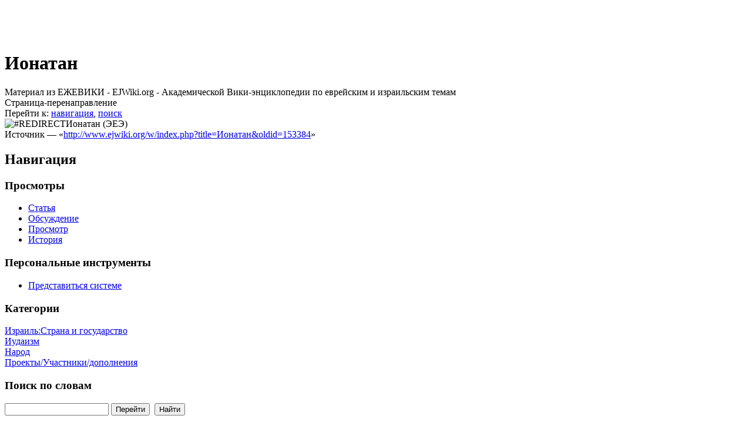

--- FILE ---
content_type: text/html; charset=UTF-8
request_url: http://www.ejwiki.org/wiki/%D0%98%D0%BE%D0%BD%D0%B0%D1%82%D0%B0%D0%BD
body_size: 27408
content:
<!DOCTYPE html>
<html lang="ru" dir="ltr" class="client-nojs">
<head>
<title>Ионатан :: Ежевика – еврейская академическая вики-энциклопедия</title>
<meta charset="UTF-8" />
<meta name="generator" content="MediaWiki 1.21.3" />
<link rel="stylesheet" href="/w/extensions/Drafts/Drafts.css?2" />
<link rel="shortcut icon" href="/w/ejwiki.ico" />
<link rel="search" type="application/opensearchdescription+xml" href="/w/opensearch_desc.php" title="Ежевика-Энциклопедия (ru)" />
<link rel="EditURI" type="application/rsd+xml" href="http://www.ejwiki.org/w/api.php?action=rsd" />
<link rel="copyright" href="/wiki/MediaWiki:Copyright" />
<link rel="alternate" type="application/atom+xml" title="Ежевика-Энциклопедия — Atom-лента" href="/w/index.php?title=%D0%A1%D0%BB%D1%83%D0%B6%D0%B5%D0%B1%D0%BD%D0%B0%D1%8F:%D0%A1%D0%B2%D0%B5%D0%B6%D0%B8%D0%B5_%D0%BF%D1%80%D0%B0%D0%B2%D0%BA%D0%B8&amp;feed=atom" />
<link rel="stylesheet" href="http://www.ejwiki.org/w/load.php?debug=false&amp;lang=ru&amp;modules=ext.categoryTree.css%7Cext.rtlcite%7Cmediawiki.legacy.commonPrint%2Cshared%7Cskins.monobook&amp;only=styles&amp;skin=monobook&amp;*" />
<!--[if IE 6]><link rel="stylesheet" href="/w/skins/monobook/IE60Fixes.css?303" media="screen" /><![endif]-->
<!--[if IE 7]><link rel="stylesheet" href="/w/skins/monobook/IE70Fixes.css?303" media="screen" /><![endif]-->
<link rel="stylesheet" href="/w/extensions/Wikilog/style/wikilog.css?6" /><meta name="ResourceLoaderDynamicStyles" content="" />
<link rel="stylesheet" href="http://www.ejwiki.org/w/load.php?debug=false&amp;lang=ru&amp;modules=site&amp;only=styles&amp;skin=monobook&amp;*" />
<style>a:lang(ar),a:lang(ckb),a:lang(fa),a:lang(kk-arab),a:lang(mzn),a:lang(ps),a:lang(ur){text-decoration:none}
/* cache key: wiki:resourceloader:filter:minify-css:7:e6ed911c790850a53e148a32abb722da */</style>

<script src="http://www.ejwiki.org/w/load.php?debug=false&amp;lang=ru&amp;modules=startup&amp;only=scripts&amp;skin=monobook&amp;*"></script>
<script>if(window.mw){
mw.config.set({"wgCanonicalNamespace":"","wgCanonicalSpecialPageName":false,"wgNamespaceNumber":0,"wgPageName":"Ионатан","wgTitle":"Ионатан","wgCurRevisionId":153384,"wgArticleId":38483,"wgIsArticle":true,"wgAction":"view","wgUserName":null,"wgUserGroups":["*"],"wgCategories":[],"wgBreakFrames":false,"wgPageContentLanguage":"ru","wgSeparatorTransformTable":[",	."," 	,"],"wgDigitTransformTable":["",""],"wgDefaultDateFormat":"dmy","wgMonthNames":["","январь","февраль","март","апрель","май","июнь","июль","август","сентябрь","октябрь","ноябрь","декабрь"],"wgMonthNamesShort":["","янв","фев","мар","апр","май","июн","июл","авг","сен","окт","ноя","дек"],"wgRelevantPageName":"Ионатан","wgRestrictionEdit":[],"wgRestrictionMove":[],"wgWikiEditorEnabledModules":{"toolbar":true,"dialogs":true,"hidesig":true,"templateEditor":false,"templates":false,"preview":true,"previewDialog":false,"publish":false,"toc":false},"wgMFPhotoUploadEndpoint":"","wgUseFormatCookie":{"name":"mf_mobileFormat","duration":-1,"path":"/","domain":"www.ejwiki.org"},"wgStopMobileRedirectCookie":{"name":"stopMobileRedirect","duration":180,"domain":".ejwiki.org","path":"/"},"wgPhotoUploadAppendToDesc":null,"wgImagesDisabled":false,"wgMFMode":"stable","wgIsPageEditable":false,"wgPreferredVariant":"ru","wgCategoryTreePageCategoryOptions":"{\"mode\":20,\"hideprefix\":20,\"showcount\":true,\"namespaces\":[0,6,14]}"});
}</script><script>if(window.mw){
mw.loader.implement("user.options",function(){mw.user.options.set({"ccmeonemails":0,"cols":80,"date":"default","diffonly":0,"disablemail":0,"disablesuggest":0,"editfont":"default","editondblclick":0,"editsection":1,"editsectiononrightclick":0,"enotifminoredits":0,"enotifrevealaddr":0,"enotifusertalkpages":1,"enotifwatchlistpages":0,"extendwatchlist":0,"externaldiff":0,"externaleditor":0,"fancysig":0,"forceeditsummary":0,"gender":"unknown","hideminor":0,"hidepatrolled":0,"imagesize":2,"justify":0,"math":1,"minordefault":0,"newpageshidepatrolled":0,"nocache":0,"noconvertlink":0,"norollbackdiff":0,"numberheadings":0,"previewonfirst":0,"previewontop":1,"quickbar":5,"rcdays":7,"rclimit":50,"rememberpassword":0,"rows":25,"searchlimit":20,"showhiddencats":0,"showjumplinks":1,"shownumberswatching":1,"showtoc":1,"showtoolbar":1,"skin":"monobook","stubthreshold":0,"thumbsize":2,"underline":2,"uselivepreview":0,"usenewrc":0,"watchcreations":0,"watchdefault":0,"watchdeletion":0,"watchlistdays":3,
"watchlisthideanons":0,"watchlisthidebots":0,"watchlisthideliu":0,"watchlisthideminor":0,"watchlisthideown":0,"watchlisthidepatrolled":0,"watchmoves":0,"wllimit":250,"riched_start_disabled":true,"usebetatoolbar":1,"usebetatoolbar-cgd":1,"wikieditor-preview":1,"variant":"ru","language":"ru","searchNs0":true,"searchNs1":false,"searchNs2":false,"searchNs3":false,"searchNs4":false,"searchNs5":false,"searchNs6":false,"searchNs7":false,"searchNs8":false,"searchNs9":false,"searchNs10":false,"searchNs11":false,"searchNs12":false,"searchNs13":false,"searchNs14":false,"searchNs15":false,"searchNs102":false,"searchNs103":false});;},{},{});mw.loader.implement("user.tokens",function(){mw.user.tokens.set({"editToken":"+\\","patrolToken":false,"watchToken":false});;},{},{});
/* cache key: wiki:resourceloader:filter:minify-js:7:693c22c319012a72255e9963844ad976 */
}</script>
<script>if(window.mw){
mw.loader.load(["mediawiki.page.startup","mediawiki.legacy.wikibits","mediawiki.legacy.ajax"]);
}</script>
<script type="text/javascript">window.tamBaseUrl='/w/extensions/TreeAndMenu'</script>
<script type="text/javascript" src="/w/extensions/TreeAndMenu/dtree.js"></script>
</head>
<body class="mediawiki ltr sitedir-ltr ns-0 ns-subject page-Ионатан skin-monobook action-view">
<div id="globalWrapper">
<div id="column-content"><div id="content" class="mw-body-primary" role="main">
	<a id="top"></a>
	<div id="siteNotice"><div id="localNotice" lang="ru" dir="ltr"><p><br />
</p><p><br />
</p></div></div>
	<h1 id="firstHeading" class="firstHeading" lang="ru"><span dir="auto">Ионатан</span></h1>
	<div id="bodyContent" class="mw-body">
		<div id="siteSub">Материал из ЕЖЕВИКИ - EJWiki.org - Академической Вики-энциклопедии по еврейским и израильским темам</div>
		<div id="contentSub">Страница-перенаправление</div>
		<div class="usermessage"><!-- Вы получили <a href="/w/index.php?title=%D0%9E%D0%B1%D1%81%D1%83%D0%B6%D0%B4%D0%B5%D0%BD%D0%B8%D0%B5_%D1%83%D1%87%D0%B0%D1%81%D1%82%D0%BD%D0%B8%D0%BA%D0%B0:&amp;redirect=no" title="Обсуждение участника:"></a> (<a href="/w/index.php?title=%D0%9E%D0%B1%D1%81%D1%83%D0%B6%D0%B4%D0%B5%D0%BD%D0%B8%D0%B5_%D1%83%D1%87%D0%B0%D1%81%D1%82%D0%BD%D0%B8%D0%BA%D0%B0:&amp;diff=cur" title="Обсуждение участника:"></a>). --></div>
		<div id="jump-to-nav" class="mw-jump">Перейти к: <a href="#column-one">навигация</a>, <a href="#searchInput">поиск</a></div>
		<!-- start content -->
<div id="mw-content-text" lang="ru" dir="ltr" class="mw-content-ltr"><div class="redirectMsg"><img src="/w/skins/common/images/redirectltr.png" alt="#REDIRECT" /><span class="redirectText">Ионатан (ЭЕЭ)</span></div></div><div class="printfooter">
Источник — «<a href="http://www.ejwiki.org/w/index.php?title=Ионатан&amp;oldid=153384">http://www.ejwiki.org/w/index.php?title=Ионатан&amp;oldid=153384</a>»</div>
		<div id='catlinks' class='catlinks catlinks-allhidden'></div>		<!-- end content -->
				<div class="visualClear"></div>
	</div>
</div></div>
<div id="column-one">
	<h2>Навигация</h2>
	<div id="p-cactions" class="portlet" role="navigation">
		<h3>Просмотры</h3>
		<div class="pBody">
			<ul>
				<li id="ca-nstab-main" class="selected"><a href="/wiki/%D0%98%D0%BE%D0%BD%D0%B0%D1%82%D0%B0%D0%BD" primary="1" context="subject" title="Просмотр основной страницы [c]" accesskey="c">Статья</a></li>
				<li id="ca-talk" class="new"><a href="/w/index.php?title=%D0%9E%D0%B1%D1%81%D1%83%D0%B6%D0%B4%D0%B5%D0%BD%D0%B8%D0%B5:%D0%98%D0%BE%D0%BD%D0%B0%D1%82%D0%B0%D0%BD&amp;action=edit&amp;redlink=1" primary="1" context="talk" title="Обсуждение основной страницы [t]" accesskey="t">Обсуждение</a></li>
				<li id="ca-viewsource"><a href="/w/index.php?title=%D0%98%D0%BE%D0%BD%D0%B0%D1%82%D0%B0%D0%BD&amp;action=edit" primary="1" title="Эта страница защищена от изменений, но вы можете посмотреть и скопировать её исходный текст [e]" accesskey="e">Просмотр</a></li>
				<li id="ca-history"><a href="/w/index.php?title=%D0%98%D0%BE%D0%BD%D0%B0%D1%82%D0%B0%D0%BD&amp;action=history" rel="archives" title="Журнал изменений страницы [h]" accesskey="h">История</a></li>
			</ul>
		</div>
	</div>
	<div class="portlet" id="p-personal" role="navigation">
		<h3>Персональные инструменты</h3>
		<div class="pBody">
			<ul>
				<li id="pt-login"><a href="/w/index.php?title=%D0%A1%D0%BB%D1%83%D0%B6%D0%B5%D0%B1%D0%BD%D0%B0%D1%8F:%D0%92%D1%85%D0%BE%D0%B4&amp;returnto=%D0%98%D0%BE%D0%BD%D0%B0%D1%82%D0%B0%D0%BD" title="Вход для тех, кто уже зарегистрирован [o]" accesskey="o">Представиться системе</a></li>
			</ul>
		</div>
	</div>
	<div class="portlet" id="p-logo" role="banner">
<a href="/wiki/%D0%97%D0%B0%D0%B3%D0%BB%D0%B0%D0%B2%D0%BD%D0%B0%D1%8F_%D1%81%D1%82%D1%80%D0%B0%D0%BD%D0%B8%D1%86%D0%B0" style="background-image: url(/w/menora.png);" title="Перейти на заглавную страницу"></a>
	</div>
	<div class="generated-sidebar portlet" id="p-categorytree-portlet" role="navigation">
		<h3>Категории</h3>
		<div class='pBody'>
</div><div id='bodycontentmore'><div class="CategoryTreeTag" data-ct-mode="0" data-ct-options="{&quot;mode&quot;:0,&quot;hideprefix&quot;:20,&quot;showcount&quot;:false,&quot;namespaces&quot;:false}"><div class="CategoryTreeSection"><div class="CategoryTreeItem"><span class="CategoryTreeBullet"><span class="CategoryTreeToggle" style="display: none;" data-ct-title="Израиль:Страна_и_государство" title="развернуть" data-ct-state="collapsed">►</span> </span> <a class="CategoryTreeLabel  CategoryTreeLabelNs14 CategoryTreeLabelCategory" href="/wiki/%D0%9A%D0%B0%D1%82%D0%B5%D0%B3%D0%BE%D1%80%D0%B8%D1%8F:%D0%98%D0%B7%D1%80%D0%B0%D0%B8%D0%BB%D1%8C:%D0%A1%D1%82%D1%80%D0%B0%D0%BD%D0%B0_%D0%B8_%D0%B3%D0%BE%D1%81%D1%83%D0%B4%D0%B0%D1%80%D1%81%D1%82%D0%B2%D0%BE">Израиль:Страна и государство</a></div>
		<div class="CategoryTreeChildren" style="display:none"></div></div>
		
		<div class="CategoryTreeSection"><div class="CategoryTreeItem"><span class="CategoryTreeBullet"><span class="CategoryTreeToggle" style="display: none;" data-ct-title="Иудаизм" title="развернуть" data-ct-state="collapsed">►</span> </span> <a class="CategoryTreeLabel  CategoryTreeLabelNs14 CategoryTreeLabelCategory" href="/wiki/%D0%9A%D0%B0%D1%82%D0%B5%D0%B3%D0%BE%D1%80%D0%B8%D1%8F:%D0%98%D1%83%D0%B4%D0%B0%D0%B8%D0%B7%D0%BC">Иудаизм</a></div>
		<div class="CategoryTreeChildren" style="display:none"></div></div>
		
		<div class="CategoryTreeSection"><div class="CategoryTreeItem"><span class="CategoryTreeBullet"><span class="CategoryTreeToggle" style="display: none;" data-ct-title="Народ" title="развернуть" data-ct-state="collapsed">►</span> </span> <a class="CategoryTreeLabel  CategoryTreeLabelNs14 CategoryTreeLabelCategory" href="/wiki/%D0%9A%D0%B0%D1%82%D0%B5%D0%B3%D0%BE%D1%80%D0%B8%D1%8F:%D0%9D%D0%B0%D1%80%D0%BE%D0%B4">Народ</a></div>
		<div class="CategoryTreeChildren" style="display:none"></div></div>
		
		<div class="CategoryTreeSection"><div class="CategoryTreeItem"><span class="CategoryTreeBullet"><span class="CategoryTreeToggle" style="display: none;" data-ct-title="Проекты/Участники/дополнения" title="развернуть" data-ct-state="collapsed">►</span> </span> <a class="CategoryTreeLabel  CategoryTreeLabelNs14 CategoryTreeLabelCategory" href="/wiki/%D0%9A%D0%B0%D1%82%D0%B5%D0%B3%D0%BE%D1%80%D0%B8%D1%8F:%D0%9F%D1%80%D0%BE%D0%B5%D0%BA%D1%82%D1%8B/%D0%A3%D1%87%D0%B0%D1%81%D1%82%D0%BD%D0%B8%D0%BA%D0%B8/%D0%B4%D0%BE%D0%BF%D0%BE%D0%BB%D0%BD%D0%B5%D0%BD%D0%B8%D1%8F">Проекты/Участники/дополнения</a></div>
		<div class="CategoryTreeChildren" style="display:none"></div></div>
		
		</div>
		</div>		</div>
	</div>
	<div id="p-search" class="portlet" role="search">
		<h3><label for="searchInput">Поиск по словам</label></h3>
		<div id="searchBody" class="pBody">
			<form action="/w/index.php" id="searchform">
				<input type='hidden' name="title" value="Служебная:Поиск"/>
				<input type="search" name="search" title="Искать в Ежевика-Энциклопедии [f]" accesskey="f" id="searchInput" />
				<input type="submit" name="go" value="Перейти" title="Перейти к странице, имеющей в точности такое название" id="searchGoButton" class="searchButton" />&#160;
				<input type="submit" name="fulltext" value="Найти" title="Найти страницы, содержащие указанный текст" id="mw-searchButton" class="searchButton" />
			</form>
		</div>
	</div>
	<div class="generated-sidebar portlet" id="p-.D0.95.D0.B6.D0.B5.D0.B2.D0.B8.D0.BA.D0.BE.D0.B2.D1.8B.D0.B9_.D0.9A.D1.83.D1.81.D1.82" role="navigation">
		<h3>Ежевиковый Куст</h3>
		<div class='pBody'>
<ul><li><a class="external text" href="http://www.ejwiki.org">ЕжеВиКа,Еврейская Вики-энциклопедия</a>
</li><li><a class="external text" href="http://bible.ejwiki.org">ЕжеВиКа-ТаНаХ</a>
</li><li><a class="external text" href="http://pubs.ejwiki.org">ЕжеВиКа-Публикации</a>
</li><li><a class="external text" href="http://ejwiki-books.com">ЕжеВиКа-Книги (бумажные и электронные), аудиокурсы, комментарии к недельным разделам Торы, текущие статьи</a>
</li></ul>
		</div>
	</div>
	<div class="generated-sidebar portlet" id="p-.D0.9D.D0.B0.D0.B2.D0.B8.D0.B3.D0.B0.D1.86.D0.B8.D1.8F" role="navigation">
		<h3>Навигация</h3>
		<div class='pBody'>
<ul><li> <a href="/wiki/%D0%97%D0%B0%D0%B3%D0%BB%D0%B0%D0%B2%D0%BD%D0%B0%D1%8F_%D1%81%D1%82%D1%80%D0%B0%D0%BD%D0%B8%D1%86%D0%B0" title="Заглавная страница">Заглавная страница</a>
</li><li> Алфавитный указатель названий страниц
</li><li> Новостной Портал
</li><li> <a href="http://ejwiki-pubs.org/wiki/%D0%97%D0%B0%D0%B3%D0%BB%D0%B0%D0%B2%D0%BD%D0%B0%D1%8F_%D1%81%D1%82%D1%80%D0%B0%D0%BD%D0%B8%D1%86%D0%B0" class="extiw" title="pubs:Заглавная страница">Раздел Публикаций</a>
</li><li> <a href="/wiki/%D0%A1%D0%BB%D1%83%D0%B6%D0%B5%D0%B1%D0%BD%D0%B0%D1%8F:%D0%A1%D0%BB%D1%83%D1%87%D0%B0%D0%B9%D0%BD%D0%B0%D1%8F_%D1%81%D1%82%D1%80%D0%B0%D0%BD%D0%B8%D1%86%D0%B0" title="Служебная:Случайная страница">Случайная статья</a>
</li></ul>
		</div>
	</div>
	<div class="generated-sidebar portlet" id="p-.D0.A3.D1.87.D0.B0.D1.81.D1.82.D0.B8.D0.B5" role="navigation">
		<h3>Участие</h3>
		<div class='pBody'>
<ul><li> <a class="external text" href="http://machanaim.org/work/ejreport.php">Сообщить об ошибке</a>
</li><li> <a href="/wiki/Newpage-url" title="Newpage-url" class="mw-redirect">Создать новую страницу</a>
</li><li> <a href="/wiki/%D0%A1%D0%BB%D1%83%D0%B6%D0%B5%D0%B1%D0%BD%D0%B0%D1%8F:%D0%A1%D0%B2%D0%B5%D0%B6%D0%B8%D0%B5_%D0%BF%D1%80%D0%B0%D0%B2%D0%BA%D0%B8" title="Служебная:Свежие правки">Посмотреть свежие правки</a>
</li><li> <a href="/wiki/%D0%A1%D0%BB%D1%83%D0%B6%D0%B5%D0%B1%D0%BD%D0%B0%D1%8F:%D0%9D%D0%BE%D0%B2%D1%8B%D0%B5_%D1%81%D1%82%D1%80%D0%B0%D0%BD%D0%B8%D1%86%D1%8B" title="Служебная:Новые страницы">Посмотреть новые страницы</a>
</li><li> <a href="/wiki/%D0%98%D0%BD%D1%81%D1%82%D1%80%D1%83%D0%BA%D1%86%D0%B8%D0%B8_%D0%B4%D0%BB%D1%8F_%D0%BD%D0%B0%D1%87%D0%B0%D0%BB%D0%B0_%D1%80%D0%B0%D0%B1%D0%BE%D1%82%D1%8B_%D0%B2_%D0%95%D0%B6%D0%B5%D0%B2%D0%B8%D0%BA%D0%B5" title="Инструкции для начала работы в Ежевике">Инструкция, техническая помощь</a>
</li><li> Портал Сообщества
</li></ul>
		</div>
	</div>
	<div class="generated-sidebar portlet" id="p-.D0.A0.D0.B0.D0.B7.D0.B2.D0.B8.D1.82.D0.B8.D0.B5_.D0.BF.D1.80.D0.BE.D0.B5.D0.BA.D1.82.D0.B0" role="navigation">
		<h3>Развитие проекта</h3>
		<div class='pBody'>
<ul><li> <a href="/wiki/%D0%A1%D1%82%D0%B0%D1%82%D1%8C%D0%B8,_%D0%BA%D0%BE%D1%82%D0%BE%D1%80%D1%8B%D0%B5_%D0%BD%D0%B0%D0%B4%D0%BE_%D0%BD%D0%B0%D0%BF%D0%B8%D1%81%D0%B0%D1%82%D1%8C_%D0%B2_%D0%95%D0%B6%D0%B5%D0%B2%D0%B8%D0%BA%D0%B5" title="Статьи, которые надо написать в Ежевике">Список запросов на создание и исправление статей</a>
</li><li> <a href="/wiki/%D0%92%D1%8B_%D0%BC%D0%BE%D0%B6%D0%B5%D1%82%D0%B5_%D0%BF%D0%BE%D0%BC%D0%BE%D1%87%D1%8C_%D1%80%D0%B0%D0%B7%D0%B2%D0%B8%D1%82%D0%B8%D1%8E_%D0%95%D0%B6%D0%B5%D0%B2%D0%B8%D0%BA%D0%B8,_%D0%BF%D0%B5%D1%80%D0%B5%D0%B2%D0%B5%D0%B4%D1%8F_%D1%81%D1%82%D0%B0%D1%82%D1%8C%D1%8E_%D1%81_%D0%B0%D0%BD%D0%B3%D0%BB%D0%B8%D0%B9%D1%81%D0%BA%D0%BE%D0%B3%D0%BE_%D0%B8%D0%BB%D0%B8_%D1%81_%D0%B8%D0%B2%D1%80%D0%B8%D1%82%D0%B0" title="Вы можете помочь развитию Ежевики, переведя статью с английского или с иврита">Запросы на перевод с английского и иврита</a>
</li><li> <a href="/wiki/%D0%9F%D1%80%D0%B5%D0%B4%D0%BB%D0%BE%D0%B6%D0%B5%D0%BD%D0%B8%D1%8F_%D1%83%D1%87%D0%B0%D1%81%D1%82%D0%BD%D0%B8%D0%BA%D0%BE%D0%B2_%D0%BF%D0%BE_%D0%BE%D1%80%D0%B3%D0%B0%D0%BD%D0%B8%D0%B7%D0%B0%D1%86%D0%B8%D0%B8_%D1%81%D0%B8%D1%81%D1%82%D0%B5%D0%BC%D1%8B_%D0%B8_%D0%B8%D1%85_%D0%BE%D0%B1%D1%81%D1%83%D0%B6%D0%B4%D0%B5%D0%BD%D0%B8%D0%B5" title="Предложения участников по организации системы и их обсуждение">Предложения</a>
</li><li> <a href="/wiki/%D0%A1%D0%BF%D0%BE%D1%80%D0%BD%D1%8B%D0%B5_%D1%82%D0%B5%D1%85%D0%BD%D0%B8%D1%87%D0%B5%D1%81%D0%BA%D0%B8%D0%B5_%D0%B8_%D0%BC%D0%B5%D1%82%D0%BE%D0%B4%D0%BE%D0%BB%D0%BE%D0%B3%D0%B8%D1%87%D0%B5%D1%81%D0%BA%D0%B8%D0%B5_%D0%B2%D0%BE%D0%BF%D1%80%D0%BE%D1%81%D1%8B_%D1%80%D0%B0%D0%B7%D0%B2%D0%B8%D1%82%D0%B8%D1%8F_%D0%95%D0%B6%D0%B5%D0%B2%D0%B8%D0%BA%D0%B8" title="Спорные технические и методологические вопросы развития Ежевики" class="mw-redirect">Спорные технические и методологические вопросы</a>
</li></ul>
		</div>
	</div>
	<div class="portlet" id="p-tb" role="navigation">
		<h3>Инструменты</h3>
		<div class="pBody">
			<ul>
				<li id="t-whatlinkshere"><a href="/wiki/%D0%A1%D0%BB%D1%83%D0%B6%D0%B5%D0%B1%D0%BD%D0%B0%D1%8F:%D0%A1%D1%81%D1%8B%D0%BB%D0%BA%D0%B8_%D1%81%D1%8E%D0%B4%D0%B0/%D0%98%D0%BE%D0%BD%D0%B0%D1%82%D0%B0%D0%BD" title="Список всех страниц, ссылающихся на данную [j]" accesskey="j">Ссылки сюда</a></li>
				<li id="t-recentchangeslinked"><a href="/wiki/%D0%A1%D0%BB%D1%83%D0%B6%D0%B5%D0%B1%D0%BD%D0%B0%D1%8F:%D0%A1%D0%B2%D1%8F%D0%B7%D0%B0%D0%BD%D0%BD%D1%8B%D0%B5_%D0%BF%D1%80%D0%B0%D0%B2%D0%BA%D0%B8/%D0%98%D0%BE%D0%BD%D0%B0%D1%82%D0%B0%D0%BD" title="Последние изменения в страницах, на которые ссылается эта страница [k]" accesskey="k">Связанные правки</a></li>
				<li id="t-specialpages"><a href="/wiki/%D0%A1%D0%BB%D1%83%D0%B6%D0%B5%D0%B1%D0%BD%D0%B0%D1%8F:%D0%A1%D0%BF%D0%B5%D1%86%D1%81%D1%82%D1%80%D0%B0%D0%BD%D0%B8%D1%86%D1%8B" title="Список служебных страниц [q]" accesskey="q">Спецстраницы</a></li>
				<li id="t-print"><a href="/w/index.php?title=%D0%98%D0%BE%D0%BD%D0%B0%D1%82%D0%B0%D0%BD&amp;printable=yes" rel="alternate" title="Версия этой страницы для печати [p]" accesskey="p">Версия для печати</a></li>
				<li id="t-permalink"><a href="/w/index.php?title=%D0%98%D0%BE%D0%BD%D0%B0%D1%82%D0%B0%D0%BD&amp;oldid=153384" title="Постоянная ссылка на эту версию страницы">Постоянная ссылка</a></li>
				<li id="t-info"><a href="/w/index.php?title=%D0%98%D0%BE%D0%BD%D0%B0%D1%82%D0%B0%D0%BD&amp;action=info">Сведения о странице</a></li>
			</ul>
		</div>
	</div>
</div><!-- end of the left (by default at least) column -->
<div class="visualClear"></div>
<div id="footer" role="contentinfo">
	<div id="f-poweredbyico">
		<a href="//www.mediawiki.org/"><img src="/w/skins/common/images/poweredby_mediawiki_88x31.png" alt="Powered by MediaWiki" width="88" height="31" /></a>
	</div>
	<ul id="f-list">
		<li id="lastmod"> Последнее изменение этой страницы: 23:28, 12 декабря 2011.</li>
		<li id="viewcount">К этой странице обращались 11 268 раз.</li>
		<li id="copyright"><br />

* Часть материалов Ежевики основана на материалах из Википедии, эти материалы публикуется на условиях свободной лицензии GNU Free Documentation License http://www.gnu.org/copyleft/fdl.html, CC-BY-SA http://creativecommons.org/licenses/by-sa/3.0/deed.ru, в соответствии с лицензией Википедии.  Те материалы, которые являются переводами английской или ивритской Википедии, можно рапространять на условиях свободной лицензии GFDL, <u>с обязательной активной гиперссылкой</u> на страницу Ежевики, содержащую этот перевод.<br />
<u><b>* Все другие материалы Ежевики нельзя распространять без ее разрешения.</b></u> Если вам нужно такое разрешение, или вы хотите выяснить статус конкретных материалов, - обратитесь, пожалуйста с запросом на мэйл <u><b>ejwiki.info@gmail.com</b></u>.</li>
		<li id="privacy"><a href="/wiki/%D0%95%D0%B6%D0%B5%D0%B2%D0%B8%D0%BA%D0%B0-%D0%AD%D0%BD%D1%86%D0%B8%D0%BA%D0%BB%D0%BE%D0%BF%D0%B5%D0%B4%D0%B8%D1%8F:%D0%9F%D0%BE%D0%BB%D0%B8%D1%82%D0%B8%D0%BA%D0%B0_%D0%BA%D0%BE%D0%BD%D1%84%D0%B8%D0%B4%D0%B5%D0%BD%D1%86%D0%B8%D0%B0%D0%BB%D1%8C%D0%BD%D0%BE%D1%81%D1%82%D0%B8" title="Ежевика-Энциклопедия:Политика конфиденциальности">Политика конфиденциальности</a></li>
		<li id="about"><a href="/wiki/%D0%95%D0%B6%D0%B5%D0%B2%D0%B8%D0%BA%D0%B0-%D0%AD%D0%BD%D1%86%D0%B8%D0%BA%D0%BB%D0%BE%D0%BF%D0%B5%D0%B4%D0%B8%D1%8F:%D0%9E%D0%BF%D0%B8%D1%81%D0%B0%D0%BD%D0%B8%D0%B5" title="Ежевика-Энциклопедия:Описание">Описание Ежевика-Энциклопедии</a></li>
		<li id="disclaimer"><a href="/wiki/%D0%95%D0%B6%D0%B5%D0%B2%D0%B8%D0%BA%D0%B0-%D0%AD%D0%BD%D1%86%D0%B8%D0%BA%D0%BB%D0%BE%D0%BF%D0%B5%D0%B4%D0%B8%D1%8F:%D0%9E%D1%82%D0%BA%D0%B0%D0%B7_%D0%BE%D1%82_%D0%BE%D1%82%D0%B2%D0%B5%D1%82%D1%81%D1%82%D0%B2%D0%B5%D0%BD%D0%BD%D0%BE%D1%81%D1%82%D0%B8" title="Ежевика-Энциклопедия:Отказ от ответственности">Отказ от ответственности</a></li>
		<li id="mobileview"><a href="http://www.ejwiki.org/w/index.php?title=%D0%98%D0%BE%D0%BD%D0%B0%D1%82%D0%B0%D0%BD&amp;mobileaction=toggle_view_mobile" class="noprint stopMobileRedirectToggle">Мобильная версия</a></li>
	</ul>
</div>
</div>
<script>if(window.mw){
mw.loader.state({"site":"loading","user":"ready","user.groups":"ready"});
}</script>
<script>if(window.mw){
mw.loader.load(["ext.categoryTree","ext.treeandmenu","mediawiki.action.view.postEdit","mediawiki.user","mediawiki.page.ready","mediawiki.searchSuggest","mediawiki.hidpi"], null, true);
}</script>
<script>
var wgDraftsStyleVersion = "2";

</script>
<script type="text/javascript" src="/w/extensions/Drafts/Drafts.js?2"></script>
<script src="http://www.ejwiki.org/w/load.php?debug=false&amp;lang=ru&amp;modules=site&amp;only=scripts&amp;skin=monobook&amp;*"></script>
<!-- Served in 0.043 secs. --><!-- Debug output:
Your MediaWiki version &quot;1.21.3&quot; is not supported by the EditUser extension
Class SphinxClient not found; skipped loading


Start request GET /wiki/%D0%98%D0%BE%D0%BD%D0%B0%D1%82%D0%B0%D0%BD
HTTP HEADERS:
HOST: www.ejwiki.org
CONNECTION: keep-alive
PRAGMA: no-cache
CACHE-CONTROL: no-cache
UPGRADE-INSECURE-REQUESTS: 1
USER-AGENT: Mozilla/5.0 (Macintosh; Intel Mac OS X 10_15_7) AppleWebKit/537.36 (KHTML, like Gecko) Chrome/131.0.0.0 Safari/537.36; ClaudeBot/1.0; +claudebot@anthropic.com)
ACCEPT: text/html,application/xhtml+xml,application/xml;q=0.9,image/webp,image/apng,*/*;q=0.8,application/signed-exchange;v=b3;q=0.9
ACCEPT-ENCODING: gzip, deflate
CACHES: EmptyBagOStuff[main] SqlBagOStuff[message] SqlBagOStuff[parser]
LocalisationCache: using store LCStore_DB
Unstubbing $wgParser on call of $wgParser::setHook from ExtDynamicPageList2::setup
Parser: using preprocessor: Preprocessor_DOM
Profiler::instance called without $wgProfiler['class'] set, falling back to ProfilerStub for safety
Connected to database 0 at localhost
Fully initialised
Title::getRestrictionTypes: applicable restrictions to [[Ионатан]] are {edit,move}
Connected to database 0 at localhost
MessageCache::load: Loading ru... got from global cache
Gadget::loadStructuredList: MediaWiki:Gadgets-definition parsed, cache entry wiki:gadgets-definition:7 updated
Article::view using parser cache: yes
Article::view: showing redirect=no page
Unstubbing $wgLang on call of $wgLang::getCode from MessageCache::get
Unstubbing $wgArticle on call of $wgArticle::getContent from fnSidebarHook
Use of $wgArticle was deprecated in MediaWiki 1.18. [Called from fnSidebarHook in /var/www/wiki.ejwiki.info/w/extensions/CustomSidebar/CustomSidebar.php at line 61]
Title::getRestrictionTypes: applicable restrictions to [[Ионатан]] are {edit,move}
Class PEAR_Error not found; skipped loading
Use of User::getSkin was deprecated in MediaWiki 1.18. [Called from addCustomNavBlocks in /var/www/wiki.ejwiki.info/w/extensions/CustomNavBlocks/CustomNavBlocks.php at line 33]

--></body></html>